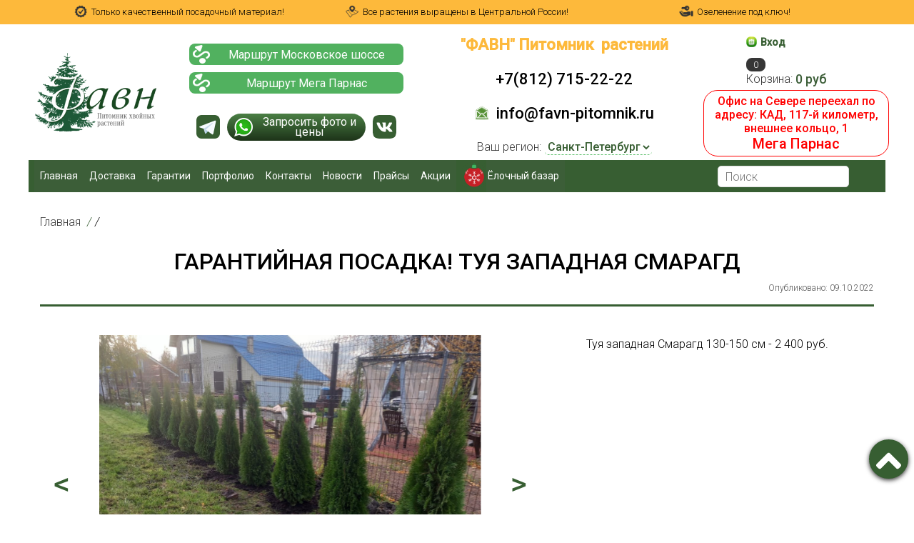

--- FILE ---
content_type: text/html; charset=utf-8
request_url: https://www.favn-pitomnik.ru/blogs/projects-portfolio/garantiynaya-posadka-tuya-zapadnaya-smaragd
body_size: 19945
content:

















<!DOCTYPE html>
<html>

<head><link media='print' onload='this.media="all"' rel='stylesheet' type='text/css' href='/served_assets/public/jquery.modal-0c2631717f4ce8fa97b5d04757d294c2bf695df1d558678306d782f4bf7b4773.css'><meta data-config="{&quot;article_id&quot;:5803827}" name="page-config" content="" /><meta data-config="{&quot;money_with_currency_format&quot;:{&quot;delimiter&quot;:&quot;&quot;,&quot;separator&quot;:&quot;.&quot;,&quot;format&quot;:&quot;%n %u&quot;,&quot;unit&quot;:&quot;руб&quot;,&quot;show_price_without_cents&quot;:1},&quot;currency_code&quot;:&quot;RUR&quot;,&quot;currency_iso_code&quot;:&quot;RUB&quot;,&quot;default_currency&quot;:{&quot;title&quot;:&quot;Российский рубль&quot;,&quot;code&quot;:&quot;RUR&quot;,&quot;rate&quot;:1.0,&quot;format_string&quot;:&quot;%n %u&quot;,&quot;unit&quot;:&quot;руб&quot;,&quot;price_separator&quot;:&quot;&quot;,&quot;is_default&quot;:true,&quot;price_delimiter&quot;:&quot;&quot;,&quot;show_price_with_delimiter&quot;:false,&quot;show_price_without_cents&quot;:true},&quot;facebook&quot;:{&quot;pixelActive&quot;:true,&quot;currency_code&quot;:&quot;RUB&quot;,&quot;use_variants&quot;:true},&quot;vk&quot;:{&quot;pixel_active&quot;:null,&quot;price_list_id&quot;:null},&quot;new_ya_metrika&quot;:true,&quot;ecommerce_data_container&quot;:&quot;dataLayer&quot;,&quot;common_js_version&quot;:null,&quot;vue_ui_version&quot;:null,&quot;feedback_captcha_enabled&quot;:&quot;1&quot;,&quot;account_id&quot;:384306,&quot;hide_items_out_of_stock&quot;:false,&quot;forbid_order_over_existing&quot;:false,&quot;minimum_items_price&quot;:null,&quot;enable_comparison&quot;:true,&quot;locale&quot;:&quot;ru&quot;,&quot;client_group&quot;:null,&quot;consent_to_personal_data&quot;:{&quot;active&quot;:true,&quot;obligatory&quot;:true,&quot;description&quot;:&quot;\u003cp\u003eНастоящим подтверждаю, что я ознакомлен и согласен с условиями \u003ca href=\&quot;/page/oferta\&quot; target=\&quot;blank\&quot;\u003eоферты и политики конфиденциальности\u003c/a\u003e.\u003c/p\u003e&quot;},&quot;recaptcha_key&quot;:&quot;6LfXhUEmAAAAAOGNQm5_a2Ach-HWlFKD3Sq7vfFj&quot;,&quot;recaptcha_key_v3&quot;:&quot;6LcZi0EmAAAAAPNov8uGBKSHCvBArp9oO15qAhXa&quot;,&quot;yandex_captcha_key&quot;:&quot;ysc1_ec1ApqrRlTZTXotpTnO8PmXe2ISPHxsd9MO3y0rye822b9d2&quot;,&quot;checkout_float_order_content_block&quot;:false,&quot;available_products_characteristics_ids&quot;:null,&quot;sber_id_app_id&quot;:&quot;5b5a3c11-72e5-4871-8649-4cdbab3ba9a4&quot;,&quot;theme_generation&quot;:2,&quot;quick_checkout_captcha_enabled&quot;:false,&quot;max_order_lines_count&quot;:500,&quot;sber_bnpl_min_amount&quot;:1000,&quot;sber_bnpl_max_amount&quot;:150000,&quot;counter_settings&quot;:{&quot;data_layer_name&quot;:&quot;dataLayer&quot;,&quot;new_counters_setup&quot;:false,&quot;add_to_cart_event&quot;:true,&quot;remove_from_cart_event&quot;:true,&quot;add_to_wishlist_event&quot;:true},&quot;site_setting&quot;:{&quot;show_cart_button&quot;:true,&quot;show_service_button&quot;:false,&quot;show_marketplace_button&quot;:false,&quot;show_quick_checkout_button&quot;:true},&quot;warehouses&quot;:[{&quot;id&quot;:1872494,&quot;title&quot;:&quot;Склад Москва&quot;,&quot;array_index&quot;:6},{&quot;id&quot;:2328,&quot;title&quot;:&quot;Склад Октябрьский&quot;,&quot;array_index&quot;:0},{&quot;id&quot;:2329,&quot;title&quot;:&quot;Склад СПБ Север&quot;,&quot;array_index&quot;:1},{&quot;id&quot;:2330,&quot;title&quot;:&quot;Склад СПБ Юг&quot;,&quot;array_index&quot;:2},{&quot;id&quot;:2331,&quot;title&quot;:&quot;Склад Уфа&quot;,&quot;array_index&quot;:3},{&quot;id&quot;:2367,&quot;title&quot;:&quot;Наличие на поле-производстве&quot;,&quot;array_index&quot;:4},{&quot;id&quot;:2641,&quot;title&quot;:&quot;Склад Новогодний&quot;,&quot;array_index&quot;:5},{&quot;id&quot;:4102880,&quot;title&quot;:&quot;Мегамаркет&quot;,&quot;array_index&quot;:7}],&quot;captcha_type&quot;:&quot;google&quot;,&quot;human_readable_urls&quot;:false}" name="shop-config" content="" /><meta name='js-evnvironment' content='production' /><meta name='default-locale' content='ru' /><meta name='insales-redefined-api-methods' content="[]" /><script src="/packs/js/shop_bundle-2b0004e7d539ecb78a46.js"></script><script type="text/javascript" src="https://static.insales-cdn.com/assets/static-versioned/v3.72/static/libs/lodash/4.17.21/lodash.min.js"></script>
<!--InsalesCounter -->
<script type="text/javascript">
(function() {
  if (typeof window.__insalesCounterId !== 'undefined') {
    return;
  }

  try {
    Object.defineProperty(window, '__insalesCounterId', {
      value: 384306,
      writable: true,
      configurable: true
    });
  } catch (e) {
    console.error('InsalesCounter: Failed to define property, using fallback:', e);
    window.__insalesCounterId = 384306;
  }

  if (typeof window.__insalesCounterId === 'undefined') {
    console.error('InsalesCounter: Failed to set counter ID');
    return;
  }

  let script = document.createElement('script');
  script.async = true;
  script.src = '/javascripts/insales_counter.js?7';
  let firstScript = document.getElementsByTagName('script')[0];
  firstScript.parentNode.insertBefore(script, firstScript);
})();
</script>
<!-- /InsalesCounter -->
<meta name="csrf-param" content="authenticity_token" />
<meta name="csrf-token" content="SfjuCXHn9z8A8qyPmgAvqg4TE9n7JZj43TCAkWAkEwM2ThS-_QLd7hiAwWrT6aB-SyC4H3eTfCOnMn9Sio8KqA" />    <script type="text/javascript">
      (function() {
        
(function(w, d){
    if (w.Giftd || typeof w.giftdAsync != 'undefined') { return; }
    w.giftdAsync = d.cookie.indexOf('giftd_s=') === -1;
    var ncs = 'giftd_nocache';
    var rnd = (d.cookie.indexOf(ncs) !== -1 || w.location.search.indexOf(ncs) !== -1) ? ('&' + Date.now()) : '';
    var vr = d.cookie.match(/giftd_v=([a-z0-9]+)+/i);
    var v = vr ? ('&v=' + vr[1]) : '';
    var fc = String.fromCharCode;
    var html = fc(60) + 'script src=\'https://giftd.tech/widgets/js/giftd_v2?pid=myshop-4706-15' + rnd + v + '\' id=\'giftd-script\' crossorigin=\'anonymous\' ' + (w.giftdAsync ? 'async=\'async\'' : '') + fc(62, 60) + '\/script' + fc(62);
    if (d.readyState == 'loading' && !document.querySelectorAll('script[src*=\'www.googletagmanager.com\']').length && !window.dataLayer) {
        d.write(html);
    } else {
        var s = d.createElement('script'); s.src = 'https://giftd.tech/widgets/js/giftd_v2?pid=myshop-4706-15' + rnd + v;
        (d.body || d.querySelector('head')).appendChild(s);
    }
})(window, document);

      })();
    </script>

  <title>Гарантийная посадка! Туя западная Смарaгд</title>
  <meta name="robots" content="index,follow" />

  
  
  
  
  







<meta charset="utf-8" />
<meta http-equiv="X-UA-Compatible" content="IE=edge,chrome=1" />



<meta name="SKYPE_TOOLBAR" content="SKYPE_TOOLBAR_PARSER_COMPATIBLE" />
<meta name="viewport" content="width=device-width, initial-scale=1.0">


    <meta property="og:title" content=""Фавн" Питомник хвойных растений в СПб" />
    <meta property="og:image" content="https://www.favn-pitomnik.ruhttps://static.insales-cdn.com/assets/1/3263/1404095/1766956270/logo.png" />
    <meta property="og:type" content="website" />
    <meta property="og:url" content="https://www.favn-pitomnik.ru" />


<meta name="keywords" content="Гарантийная посадка! Туя западная Смарaгд">
<meta name="description" content="Гарантийная посадка! Туя западная Смарaгд">



<link rel="alternate" type="application/rss+xml" title="Блог..." href="/blogs/projects-portfolio.atom" />
<!-- <link href="https://static.insales-cdn.com/assets/1/3263/1404095/1766956270/favicon.ico" rel="icon"> -->
<link rel="apple-touch-icon" href="/custom_icon.png"/>

<!-- CDN -->





<link href='https://fonts.googleapis.com/css?family=Roboto:400,300,500,500italic,400italic,300italic&subset=latin,cyrillic' rel='stylesheet' type='text/css'>






  <script src="https://cdn.jsdelivr.net/npm/jquery@3.6.4/dist/jquery.min.js"></script>








<link rel="stylesheet" href="https://static.insales-cdn.com/assets/1/3263/1404095/1766956270/template.css" />



<script src="https://static.insales-cdn.com/assets/1/3263/1404095/1766956270/modernizr.js"></script>



<script src="https://static.insales-cdn.com/assets/1/3263/1404095/1766956270/reCaptcha.js"></script>

<!-- ------ VK ----- -->
<script src="https://vk.com/js/api/openapi.js?145" type="text/javascript"></script>
<script>
  VK.init({apiId: 6016847, onlyWidgets: true});
</script>

<!--<script type="text/javascript" src="https://vk.com/js/api/openapi.js?168"></script>-->
<!--<script type="text/javascript">
  VK.init({apiId: 3075002, onlyWidgets: true});
</script>-->
<!-- ------ /VK ----- -->






    
<link href="https://fonts.googleapis.com/css2?family=Lobster&display=swap" rel="stylesheet">
<link href="https://fonts.googleapis.com/css2?family=Montserrat+Alternates:wght@400;700&display=swap" rel="stylesheet">


<script type="text/javascript">!function(){var t=document.createElement("script");t.type="text/javascript",t.async=!0,t.src='https://vk.com/js/api/openapi.js?169',t.onload=function(){VK.Retargeting.Init("VK-RTRG-1539556-dwYxD"),VK.Retargeting.Hit()},document.head.appendChild(t)}();</script><noscript><img src="https://vk.com/rtrg?p=VK-RTRG-1539556-dwYxD" style="position:fixed; left:-999px;" alt=""/></noscript>


<!-- VK counter -->
<script type="text/javascript">!function(){var t=document.createElement("script");t.type="text/javascript",t.async=!0,t.src='https://vk.com/js/api/openapi.js?169',t.onload=function(){VK.Retargeting.Init("VK-RTRG-1539556-dwYxD"),VK.Retargeting.Hit()},document.head.appendChild(t)}();</script><noscript><img src="https://vk.com/rtrg?p=VK-RTRG-1539556-dwYxD" style="position:fixed; left:-999px;" alt=""/></noscript>
<!-- VK counter -->


<meta name="mailru-domain" content="Kruqyv3v5Nk8U49a" />

</head>
  <link rel="shortcut icon" type="image/vnd.microsoft.icon" href="https://static.insales-cdn.com/assets/1/3263/1404095/1766956270/favicon.ico" />

<body class="adaptive
			 
			page-id- 
			collection-id-
			template-article.projects 
			
			ny-time">
  
  
  <script type="text/javascript">

  jQuery(document).ready( function($){
    const urlParams = new URLSearchParams(window.location.search);
    console.log(urlParams);
    console.log(urlParams.has('test'));
    if (urlParams.has('test')) {
      $("body").addClass("test");
      // Ваш код здесь
      console.log('Параметр ?test найден!');
    }
  });

    console.log('loc-start = ' + localStorage.getItem('loc'));
    var loc;
    
    if (localStorage.getItem('loc') === null) {
      $.ajax({
        url: 'https://kladr.insales.ru/current_location.json',
        type: 'get',
        dataType: 'jsonp',
        success: function (data) {
          //console.log('data = ' + data.region);
          if (data.region == 'Москва') {
            localStorage.setItem('loc', 2);
            console.log('loc = ' + localStorage.getItem('loc'));
            $('body').addClass('loc l-2');
          } else {
          	localStorage.setItem('loc', 1);
            console.log('loc = ' + localStorage.getItem('loc'));
            $('body').addClass('loc l-1');
          };
          
                   
          loc = data.region;
          //console.log('loc-loc = ' + loc);
        }
      });
    } else if (localStorage.getItem('loc') == 2) {
      	$('body').addClass('loc l-2');
    } else {
    	$('body').addClass('loc l-1');
    };
    console.log('loc-after = ' + localStorage.getItem('loc'));
    
    
    
    
    
  </script>
  
  

  
  
  
 
  <section class="section--content">
    

		
        

        
        
        

        
        
        

        

        
        
        
        
        
        
        
        
        
        
        
        

        

		
        

        

        
        
        
        
        
        
        
        
        
        
        
        

        

        

        

        
        
        
        
        
        
        
        
        
        
        
        

        

        

        

        
        
        
        
        
        
        
        
        
        
        
        

        

        





        

        
        
        
        
        
        
        
        
        
        
        
        

        

		

        

        
        
        
        
        
        
        
        
        
        
        
        

        

        





        

        
        
        
        
        
        
        
        
        
        
        
        

        

		

        

        
        
        
        
        
        
        
        
        
        
        
        

        

        

        

        
        
        
        
        
        
        
        
        
        
        
        

        

        





        
        
        
        
        
        
        
        
        
        
        
        
        
        
        
        
        
        
        
        
        
        
        
        
        

        
        
        
        
        
        

        
        

        
        

        
        

<header id="top-header" class="top-header">
  
  
  
  
  <div class="section--top_panel">
    <div class="wrap row
                padded-vertical padded-inner-sides"
         >
      <div class="sm-hidden xs-hidden lg-grid-4 mc-grid-4" style="text-align: center; "><img src="https://static-internal.insales.ru/files/1/198/5775558/original/ico-1.png" style="display: inline-block; height:20px;   margin-right: 5px; margin-top: -3px;">Только качественный посадочный материал!</div>
      <div class="sm-hidden xs-hidden lg-grid-4 mc-grid-4" style="text-align: center;"><img src="https://static-internal.insales.ru/files/1/199/5775559/original/ico-2.png" style="display: inline-block; height:20px;   margin-right: 5px; margin-top: -3px;">Все растения выращены в Центральной России!</div>
      <div class="sm-hidden xs-hidden lg-grid-4 mc-grid-4" style="text-align: center;"><img src="https://static-internal.insales.ru/files/1/197/5775557/original/ico-3.png" style="display: inline-block; height:20px;   margin-right: 5px; margin-top: -3px;">Озеленение под ключ!</div>
      <div class="lg-grid-9 sm-grid-8 xs-grid-2 ">
        

        <div class="top_menu">

          <ul class="menu menu--top menu--horizontal menu--one_line
                     lg-hidden mc-hidden 
                     js-menu--top"
              >
            
            <li class="menu-node menu-node--top
                       "
                >
              <a href="/blogs/blog"
                 class="menu-link"
                 >
                Статьи
              </a>
            </li>
            
            <li class="menu-node menu-node--top
                       "
                >
              <a href="/page/portfolio"
                 class="menu-link"
                 >
                Конкурс
              </a>
            </li>
            
            <li class="menu-node menu-node--top
                       "
                >
              <a href="/page/delivery"
                 class="menu-link"
                 >
                Доставка
              </a>
            </li>
            
            <li class="menu-node menu-node--top
                       "
                >
              <a href="/page/feedback"
                 class="menu-link"
                 >
                Обратная связь
              </a>
            </li>
            
          </ul>

          <ul class="menu menu--top menu--horizontal
                     lg-hidden md-hidden"
              >
            <li class="menu-node menu-node--top">
              <button type="button"
                      class="menu-link
                             menu-toggler
                             js-panel-link"
                      data-params="target: '.js-panel--menu'"
                      >
                <i class="fa fa-bars"></i>
              </button>
            </li>
          </ul>
        </div>
      </div>

      <div class="sm-grid-4 xs-grid-10
                  lg-hidden md-hidden
                  right"
           >
        
        



<form action="/search"
      method="get"
      class="search_widget
            search_widget--top_line "
>
  <input type="text"
          name="q"
          class="search_widget-field
                "
          value=""
           style="width:85%" placeholder="Поиск"
  />

  <button type="submit"
          class="search_widget-submit
                button--invert"
  >
    <i class="fa fa-search"></i>
  </button>

  

  
</form>

      </div>

      <div class="sm-grid-2 mc-grid-3
                  fr
                  right
                  sm-hidden xs-hidden"
           >
        





      </div>
    </div>
  </div>
  
  <div class="section--header header">
    <div class="wrap row">

      <div class="grid-inline grid-inline-middle">

        <div class="lg-grid-12 sm-grid-12 sm-center grid-inline grid-inline-middle sm-padded-inner-bottom header-block">
          <div class="mc-grid-12 lg-grid-2 xs-padded-inner-bottom"><a href="/"
    class="logo"
>
  
    <img src="https://static.insales-cdn.com/assets/1/3263/1404095/1766956270/logo.png" alt=""Фавн" Питомник хвойных растений в СПб" style="margin-left:20%; max-height: 110px;" />
  
</a>
</div>
          <div class="mc-grid-12 lg-grid-3 xs-padded-inner-bottom header-block-2">

            
            
            
            <div class="header-route l-1">
  <div>
    <a href="https://yandex.ru/maps/2/saint-petersburg/?ll=30.436038%2C59.782420&mode=routes&rtext=~59.782439%2C30.435453&rtt=mt&ruri=~ymapsbm1%3A%2F%2Forg%3Foid%3D93687894192&z=15.6" target="_blank">
      <img src="https://static.insales-cdn.com/files/1/6549/20584853/original/map.png">
      <div>Маршрут Московское шоссе</div>
      <div></div>
    </a>
  </div>
  <div>

    

    <a href="https://yandex.ru/maps/2/saint-petersburg/?ll=30.381194%2C60.091796&mode=routes&rtext=~60.091750%2C30.375786&rtt=auto&ruri=~&z=14.74" target="_blank">

      <img src="https://static.insales-cdn.com/files/1/6549/20584853/original/map.png">
      <div>Маршрут Мега Парнас</div>
      <div></div>
    </a>
  </div>

</div>

<div class="header-route l-2">
  <div>
    <a href="https://yandex.ru/navi/213/moscow/?from=navi&lang=ru&ll=37.409460%2C55.919646&mode=routes&rtext=~55.923281%2C37.397638&rtt=auto&ruri=~ymapsbm1%3A%2F%2Fgeo%3Fdata%3DCgozMTc5MzE0NTA3EmPQoNC%2B0YHRgdC40Y8sINCc0L7RgdC60L7QstGB0LrQsNGPINC%2B0LHQu9Cw0YHRgtGMLCDQpdC40LzQutC4LCDQktCw0YjRg9GC0LjQvdGB0LrQvtC1INGI0L7RgdGB0LUsIDEiCg0ulxVCFXCxX0I%3D&z=12.79" target="_blank">
      <img src="https://static.insales-cdn.com/files/1/6549/20584853/original/map.png">
      <div>Маршрут Москва</div>
      <div></div>
    </a>
  </div>
</div>
            
            <div class="social-link-header-block l-1">




  <div class="telegram-header social-link-header">
    <a class="link-icons-contacts" rel="noopener" href="https://t.me/favnp" target="_blank">
      <svg xmlns="http://www.w3.org/2000/svg" aria-label="Telegram" role="img" viewBox="0 0 512 512">
        <rect width="512" height="512" rx="15%" fill="#51b15f"></rect>
        <path fill="#c8daea" d="M199 404c-11 0-10-4-13-14l-32-105 245-144"/>
        <path fill="#a9c9dd" d="M199 404c7 0 11-4 16-8l45-43-56-34"/>
        <path fill="#f6fbfe" d="M204 319l135 99c14 9 26 4 30-14l55-258c5-22-9-32-24-25L79 245c-21 8-21 21-4 26l83 26 190-121c9-5 17-3 11 4"/>
      </svg>
    </a>
  </div>
  

  



  
  
  
  
  
  
  

  <div class="whatsapp-header social-link-header">
    

    <a class="link-icons-contacts" href="https://wa.me/79990294101" rel="noopener" target="_blank">
    
      <img src="https://static.insales-cdn.com/files/1/2191/30615695/original/Whats-icon.png" class="whatsapp-icon">
      <div>Запросить фото и цены</div>
    </a>
  </div>


  <div class="vk-header social-link-header">
    <a class="link-icons-contacts" href="https://vk.com/zhivyeeli" target="_blank">
      <svg xmlns="http://www.w3.org/2000/svg" width="32" height="32" viewBox="0 0 32 32"><path d="M20.911 0h-9.823c-8.964 0-11.089 2.125-11.089 11.089v9.823c0 8.964 2.125 11.089 11.089 11.089h9.823c8.964 0 11.089-2.125 11.089-11.089v-9.823c0-8.964-2.146-11.089-11.089-11.089zM25.833 22.828h-2.323c-0.88 0-1.151-0.698-2.734-2.302-1.375-1.333-1.984-1.51-2.323-1.51-0.479 0-0.615 0.135-0.615 0.792v2.099c0 0.563-0.177 0.901-1.667 0.901-2.464 0-5.198-1.49-7.115-4.266-2.891-4.068-3.682-7.115-3.682-7.745 0-0.339 0.135-0.656 0.786-0.656h2.328c0.589 0 0.813 0.271 1.042 0.901 1.151 3.323 3.068 6.234 3.859 6.234 0.292 0 0.427-0.135 0.427-0.88v-3.432c-0.089-1.583-0.922-1.719-0.922-2.281 0-0.271 0.224-0.542 0.583-0.542h3.661c0.495 0 0.677 0.271 0.677 0.854v4.63c0 0.5 0.224 0.677 0.359 0.677 0.292 0 0.542-0.177 1.083-0.719 1.672-1.875 2.87-4.766 2.87-4.766 0.156-0.339 0.427-0.656 1.016-0.656h2.328c0.698 0 0.854 0.359 0.698 0.859-0.292 1.354-3.141 5.375-3.141 5.375-0.245 0.406-0.339 0.583 0 1.036 0.25 0.339 1.063 1.042 1.604 1.672 0.995 1.13 1.76 2.078 1.964 2.734 0.229 0.651-0.109 0.99-0.766 0.99z"></path>
      </svg>
    </a>
  </div>



</div>





<div class="social-link-header-block l-2">



  <div class="telegram-header social-link-header">
    <a class="link-icons-contacts" rel="noopener" href="https://t.me/Favnmsk1" target="_blank">
      <svg xmlns="http://www.w3.org/2000/svg" aria-label="Telegram" role="img" viewBox="0 0 512 512">
        <rect width="512" height="512" rx="15%" fill="#51b15f"></rect>
        <path fill="#c8daea" d="M199 404c-11 0-10-4-13-14l-32-105 245-144"/>
        <path fill="#a9c9dd" d="M199 404c7 0 11-4 16-8l45-43-56-34"/>
        <path fill="#f6fbfe" d="M204 319l135 99c14 9 26 4 30-14l55-258c5-22-9-32-24-25L79 245c-21 8-21 21-4 26l83 26 190-121c9-5 17-3 11 4"/>
      </svg>
    </a>
  </div>

  


  
  
  


  <div class="whatsapp-header social-link-header">
      <a class="link-icons-contacts" href="https://wa.me/79995103589" rel="noopener" target="_blank">
      
      <img src="https://static.insales-cdn.com/files/1/2191/30615695/original/Whats-icon.png" class="whatsapp-icon">
      <div>Запросить фото и цены</div>
    </a>
  </div>


  <div class="vk-header social-link-header">
    <a class="link-icons-contacts" href="https://vk.com/FavnMsk1" target="_blank">
      <svg xmlns="http://www.w3.org/2000/svg" width="32" height="32" viewBox="0 0 32 32"><path d="M20.911 0h-9.823c-8.964 0-11.089 2.125-11.089 11.089v9.823c0 8.964 2.125 11.089 11.089 11.089h9.823c8.964 0 11.089-2.125 11.089-11.089v-9.823c0-8.964-2.146-11.089-11.089-11.089zM25.833 22.828h-2.323c-0.88 0-1.151-0.698-2.734-2.302-1.375-1.333-1.984-1.51-2.323-1.51-0.479 0-0.615 0.135-0.615 0.792v2.099c0 0.563-0.177 0.901-1.667 0.901-2.464 0-5.198-1.49-7.115-4.266-2.891-4.068-3.682-7.115-3.682-7.745 0-0.339 0.135-0.656 0.786-0.656h2.328c0.589 0 0.813 0.271 1.042 0.901 1.151 3.323 3.068 6.234 3.859 6.234 0.292 0 0.427-0.135 0.427-0.88v-3.432c-0.089-1.583-0.922-1.719-0.922-2.281 0-0.271 0.224-0.542 0.583-0.542h3.661c0.495 0 0.677 0.271 0.677 0.854v4.63c0 0.5 0.224 0.677 0.359 0.677 0.292 0 0.542-0.177 1.083-0.719 1.672-1.875 2.87-4.766 2.87-4.766 0.156-0.339 0.427-0.656 1.016-0.656h2.328c0.698 0 0.854 0.359 0.698 0.859-0.292 1.354-3.141 5.375-3.141 5.375-0.245 0.406-0.339 0.583 0 1.036 0.25 0.339 1.063 1.042 1.604 1.672 0.995 1.13 1.76 2.078 1.964 2.734 0.229 0.651-0.109 0.99-0.766 0.99z"></path>
      </svg>
    </a>
  </div>


</div>
           
          </div>

          <div class="lg-grid-4 mc-grid-12
                      left mc-center
                      mc-padded-zero
                      xs-hidden header-contacts"
               >

            

            <div class="header-contacts-wrap">
              
              
              




<div class="header-contacts-wrapper l-1">
  <div class="item-contacts item-contacts-title">"ФАВН" Питомник &nbsp;растений</div>
  
  <a href="tel:+78127152222" class="item-contacts item-contacts-tel">
    +7(812) 715-22-22
  </a>
  
  <a href="mailto:info@favn-pitomnik.ru" class="item-contacts item-contacts-mail">
    <img style="display: inline-block; height: 20px; margin-right: 5px; margin-top: -3px;"
         src="https://static-ru.insales.ru/files/1/898/3138434/original/почта.png" alt="почта.png">
    <!--info@favn-pitomnik.ru-->
    info@favn-pitomnik.ru
  </a>






</div>






<div class="header-contacts-wrapper l-2">
    <div class="item-contacts item-contacts-title">"ФАВН" Питомник &nbsp;растений</div>
    <div class="not-work">
      Московский филиал<br>временно не работает
    </div>
</div>

<style>
  .not-work {
    width: 100%;
    font-size: 26px;
    font-weight: 500;
    line-height: 26px;
    background-color: red;
    border-radius: 8px;
    color: #375e32;
    color: #fff;
    padding: 4px 20px;
    margin: 0px 0;
    text-align: center;
}
.payment-labels {
    margin-top: 5px;
}
.footer .item-contacts-title {
  margin-bottom: 5px;
}
body .page-contacts-wrap.l-2 {
  display: none;
}

.header-contacts-wrapper .reg {
    font-size: 16px;
    font-weight: 500;
    padding-top: 2px;
    padding-bottom: 5px;
    margin: 5px 0;
    border-top: 1px solid #375e32;
    border-bottom: 1px solid #375e32;
}
.header-contacts-wrapper .reg .item-contacts-tel, .header-contacts-wrapper .reg .item-contacts-mail {
    font-size: 16px;
    /* font-weight: 500; */
}
</style>





              
              
              
              
            </div>
              
            <div class="contacts editor">
              
              <div class="region-wrapper">
               <div class="user-region-title">Ваш регион:</div>
                <select id="cityselect">
                  	<option class="cityselect-l-1" value="l-1">Санкт-Петербург</option>
                    
                    
                </select>
              </div>
              
              <script>
                jQuery(document).ready( function($){
                  let optionsL2 = '<option class="cityselect-l-2" value="l-2">Москва</option>';
                  
                  if ($('body').hasClass('l-2')) {
                    //$('#cityselect .cityselect-l-1').after(optionsL2);
                    $('#cityselect .cityselect-l-2').attr({'selected':'selected'});
                  } else {
                    //$('#cityselect .cityselect-l-1').before(optionsL2);
                    $('#cityselect .cityselect-l-1').attr({'selected':'selected'});
                  };
                  
                  
                  $('#cityselect').on('change', function(){
                    if ($(this).val() == 'l-2') {
                      if (localStorage.getItem('loc') == '1') {
                      	localStorage.setItem('loc', 2);
                        $('body').removeClass('l-1');
                        $('body').addClass('l-2');
                        console.log('var - 1');
                        findMenuNews();
                        regBlogFind('msk');
                      };
                      console.log('loc = ' + localStorage.getItem('loc'));
                    } else if ($(this).val() == 'l-1') {
                      if (localStorage.getItem('loc') == '2') {
                        localStorage.setItem('loc', 1);
                        $('body').removeClass('l-2');
                        $('body').addClass('l-1');
                        console.log('var - 2');
                        findMenuNews();
                        regBlogFind('spb');
                      };
                      console.log('loc = ' + localStorage.getItem('loc'));
                    } else {
                    	location.href = $(this).val();
                    };
                  });
                });
              </script>
              
              
              
              <!-- <div class="24-7" style="padding: 10px 20px 10px 20px;float:right; width: 100px;font-size: 10px; text-align: center">
            <span style="letter-spacing: 0; font-weight: 500;color:#fdb93b;">Самовывоз</span>
            <img src="https://static-internal.insales.ru/files/1/637/6701693/original/New_Project__19_.png" style="opacity: 0.6">
            </div> -->
            </div>
            

          </div>

          <div class="lg-grid-2 sm-grid-12 lg-left sm-center header-block-right">

            

            
            
            <div class="mc-grid-12 sm-padded-vertical xs-padded-vertical sm-hidden xs-hidden cart">
              
 
<div class="header-title"><img class="img_login_us" src="https://static-eu.insales.ru/files/1/820/9962292/original/lk_new.png" alt="lk_new.png" /><span>&nbsp;<span class="span_login_us"><strong><a class="link_login_us" href="/client_account/login">Вход</a></strong></span></span></div>

<div class="cart_widget
            cart_widget--header
             cart_w_set"
>
  <a href="/cart_items"
      class="cart_widget-link"
  >
    <div>
   
    <span class="cart_widget-icon">
      <i class="fa fa-shopping-cart"></i>

      <span class="cart_widget-items_count
                  js-cart_widget-items_count catr_widget_c"
      >
        0
      </span>
    </span>
       
      <span class="cart_widget-referer_code_block" >
        код: <span id="referer_code_block" class="js-referer_code_block"></span>
      </span>
    
</div>
    <div class="grid-12">

    <span class="cart_widget-title
                sm-hidden xs-hidden"
	>
      Корзина:
    </span>

    <span class="cart_widget-total prices">
      <span class="cart_widget-items_price
                  prices-current
                  js-cart_widget-total_price"
      >
        0 руб
      </span>
    </span>
      </div>
  </a>

  
    <div class="cart_widget-dropdown
                basket_list
                sm-hidden xs-hidden
                padded
                js-basket_list"
    >
    </div>
  
</div>




              
            </div>
            

            <div class="news-change-header">
              Офис на Севере переехал по адресу: КАД, 117-й километр, внешнее кольцо, 1<br>
              <span style="font-size: 20px">Мега Парнас</span>
            </div>

            <style>
              .news-change-header {
                text-align: center;
                color: red;
                margin: 0 -30px;
                margin-top: 5px;
                margin-bottom: 5px;
                padding: 5px 5px;
                font-size: 16px;
                font-weight: 500;
                border: 1px solid red;
                border-radius: 20px;
              }
            </style>

          </div>
        </div>
      </div>
    </div>
    
      <div class="wrap row padded-inner-top padded-sides sm-padded-zero-top new-main-menu wrap-block-menu" style="display: block;">
        

        <div class="section--main_menu row grid-inline padded">
          <div class="lg-grid-9 sm-grid-12 block-menu">
            


<div class="grid-row xs-hidden">
  <ul class="menu menu--main menu--main_lvl_1
            menu--horizontal
            menu--one_line js-menu--main"
  >
    
    
    
    
    
      <li class="menu-node menu-node--main_lvl_1 main-menu-item  ">
        <a href="/"
            class="menu-link
                  "
        >
          Главная

        </a>

      </li>
    
    
    
    
    
      <li class="menu-node menu-node--main_lvl_1 main-menu-item  ">
        <a href="/page/dostavka-i-oplata"
            class="menu-link
                  "
        >
          Доставка

        </a>

      </li>
    
    
    
    
    
      <li class="menu-node menu-node--main_lvl_1 main-menu-item  ">
        <a href="/page/garantii"
            class="menu-link
                  "
        >
          Гарантии

        </a>

      </li>
    
    
    
    
    
      <li class="menu-node menu-node--main_lvl_1 main-menu-item  ">
        <a href="/blogs/projects-portfolio"
            class="menu-link
                  "
        >
          Портфолио

        </a>

      </li>
    
    
    
    
    
      <li class="menu-node menu-node--main_lvl_1 main-menu-item  ">
        <a href="/page/kontakty"
            class="menu-link
                  "
        >
          Контакты

        </a>

      </li>
    
    
    
    
    
      <li class="menu-node menu-node--main_lvl_1 main-menu-item news-spb main-menu-news">
        <a href="/blogs/news"
            class="menu-link
                  "
        >
          Новости

        </a>

      </li>
    
    
    
    
    
      <li class="menu-node menu-node--main_lvl_1 main-menu-item  ">
        <a href="/page/new-goods"
            class="menu-link
                  "
        >
          Прайсы

        </a>

      </li>
    
    
    
    
    
      <li class="menu-node menu-node--main_lvl_1 main-menu-item  ">
        <a href="/page/aktsiya"
            class="menu-link
                  "
        >
          Акции

        </a>

      </li>
    
    
    
    
    
      <li class="menu-node menu-node--main_lvl_1 main-menu-item el-bazar-menu  ">
        <a href="/page/yolochnyy-bazar"
            class="menu-link
                  "
        >
          Ёлочный базар

        </a>

      </li>
    
    
    
    
    
    

    
    
    
    
    
    
    
    
    
    

    	
  			<li class="menu-node menu-node--main_lvl_1 webcam">
              <a href="/page/onlajn-translyaciya" class="menu-link">
                Онлайн трансляция
              </a>
          	</li>
    	



    
  </ul>
</div>

<script type="text/javascript">
    function findMenuNews () {
      if ($('body').hasClass('l-2')) {
          $('.main-menu-news > a').attr('href', '/blogs/news-msk');
      } else {
          $('.main-menu-news > a').attr('href', '/blogs/news');
      };
    };
	findMenuNews();
</script>
          </div>
          <div class="lg-grid-3 sm-hidden xs-hidden right block-search" style="position: relative;">
            



<form action="/search"
      method="get"
      class="search_widget
            search_widget--header "
>
  <input type="text"
          name="q"
          class="search_widget-field
                js-ajax_search-input"
          value=""
           style="width:85%" placeholder="Поиск"
  />

  <button type="submit"
          class="search_widget-submit
                button--invert"
  >
    <i class="fa fa-search"></i>
  </button>

  
    <div class="ajax_search-wrapper
                js-ajax_search-wrapper"
    ></div>
  

  
</form>

			

            <div class="search_tooltip search_tooltip_find">
              <div style="flex-basis: 20%; align-self: center;">
                <svg class="tooltip_search" viewbox="0 0 128 128">
                  <path class="doc" d="M0-0.00002,0,3.6768,0,124.32,0,128h4.129,119.74,4.129v-3.6769-120.65-3.6768h-4.129-119.74zm8.2581,7.3537,111.48,0,0,113.29-111.48,0zm13.626,25.048,0,7.3537,57.806,0,0-7.3537zm0,19.12,0,7.3537,84.232,0,0-7.3537zm0,17.649,0,7.3537,84.232,0,0-7.3537zm0,19.12,0,7.3537,84.232,0,0-7.3537z"/>
                  <path class="magnify" d="M38.948,10.429c-18.254,10.539-24.468,33.953-14.057,51.986,9.229,15.984,28.649,22.764,45.654,16.763-0.84868,2.6797-0.61612,5.6834,0.90656,8.3207l17.309,29.98c2.8768,4.9827,9.204,6.6781,14.187,3.8013,4.9827-2.8768,6.6781-9.204,3.8013-14.187l-17.31-29.977c-1.523-2.637-4.008-4.34-6.753-4.945,13.7-11.727,17.543-31.935,8.31-47.919-10.411-18.034-33.796-24.359-52.049-13.82zm6.902,11.955c11.489-6.633,26.133-2.7688,32.893,8.9404,6.7603,11.709,2.7847,26.324-8.704,32.957-11.489,6.632-26.133,2.768-32.893-8.941-6.761-11.709-2.785-26.324,8.704-32.957z"/>
                </svg>

              </div>
              <div style="flex-basis: 80%; align-self: center;">        

                <span>
                  <b>Трудно найти товар?</b>
                  Воспользуйтесь нашим поиском
                </span>
              </div>
            </div>
            <style>
              .search_tooltip {
                position: absolute;
                top: 50px;
                width: 255px;
                right: 40px;
                background: #000000e0;
                color: #c9e5c6;
                padding: .5rem 1rem;
                border-radius: 8px;
                z-index: 10;
                font-size: 0.85rem;
                flex-direction: row;
                flex-wrap:nowrap;
                cursor: default;
                display: none;
                opacity: 0;
              }
              .search_tooltip_whatsapp{
                top: auto;
    			right: auto;
              }
              .d-flex {display: flex;}
              .search_tooltip b {
                display: block;
                font-weight: 500;
                font-size: 1rem;
                margin-bottom: 3px;
              }
              .search_tooltip span:after {
                content: " ";
                position: absolute;
                bottom: 100%;
                left: 70%;
                margin-left: -5px;
                border-width: 5px;
                border-style: solid;
                border-color: transparent transparent black transparent;
              }
            </style>
            <style>


              .tooltip_search{
                width: 60px; height: 60px;
              }
              .tooltip_search .magnify{
                fill: #b0c8ad;
                animation:tooltip_search_magnify 1s infinite ease;
              }
              .tooltip_search .doc{
                fill: #658062;
                animation:tooltip_search_doc 1s infinite ease;
              }


              @keyframes tooltip_search_magnify {
                0%{
                  transform:translate(40px, 40px) scale(.6);
                }
                50%{
                  transform:translate(20px, 20px) scale(.6);
                }
                100%{
                  transform:translate(40px, 40px) scale(.6);
                }
              }

              @keyframes tooltip_search_doc {
                0%{
                  transform:translate(-20px, 20px) scale(.2);
                  opacity:0
                }
                50%{
                  transform:translate(30px, 20px) scale(.5);
                  opacity:1
                }
                100%{
                  transform:translate(100px, 20px) scale(.2);
                  opacity:0
                }
              }
            </style>


          </div>
        </div>
      </div>




    </div>
    </header>


    <div class="content-container
                wrap row"
    >
      

      

      
      
      
      
      
      
      

      
      
      
      <div class="article.projects article blog-projects-portfolio article-projects row
                  
                    grid-12 padded-inner-sides
                  "
      >
        
        
          <div class="row">
            


<div class="breadcrumbs">

  <a href="/"
      class="breadcrumbs-page breadcrumbs-page--home"
  >
    Главная
    
  </a>

  <span class="breadcrumbs-pipe">
    <i class="fa fa-angle-right">/</i>
  </span>

  
  
  
  
</div>

          </div>
        
        
        
        
        

        <h1 class="article-title content-title blog-id-4417924 article-id-5803827">Гарантийная посадка! Туя западная Смарaгд</h1>





<div class="article-note">
  Опубликовано: 09.10.2022
</div>

<div class="row">

  

  <div class="article-content editor">






    <div class="custom-article">
      <div class="custom-article-left">
        <div class="slider-container owl-carousel js-slider--object owl-drag">
          <!--- ========== 1 slide ========== -->
          <div class="owl-item">
            <img title="" src="https://static.insales-cdn.com/images/articles/1/7500/5602636/z5il2osbRGM.jpg" alt="" width="100%" height="100%">
            </div>
          <!--- ========== end 1 slide ========== -->
          <!--- ========== 2 slide ========== -->
<div class="owl-item"><img title="eE8TE5KrZ9w" src='https://static.insales-cdn.com/files/1/1878/29615958/original/eE8TE5KrZ9w_1686849498856-1686849499405.jpg' alt="eE8TE5KrZ9w.jpg" width="1280" height="960"></div>
<!--- ========== 3 slide ========== -->
<div class="owl-item"></div>
<!--- ========== 4 slide ========== -->
        </div>
        <div class="custom-article-video"></div>
      </div>
      <div class="custom-article-right" style="text-align: center;">
        <!--- ========== Начало текста статьи ========== -->
          <p><span>Туя западная Смарагд 130-150 см - 2 400 руб.</span></p>
        <!--- ========== Конец текста статьи ========== -->
      </div>
    </div>







    
  </div>
</div>







<div class="related_products_wrap">
  
</div>








<div class="article-prev-list-title">
  Последние проекты
</div>
<div class="article-prev-list-wrap">
	
  
  
  <a href="/blogs/projects-portfolio/posadka-sosen-obyknovennyh-nivaki-ot-19092025g" class="lg-grid-4 article-prev-list-block">
    <div class="article-prev-img">
      <img src="https://static.insales-cdn.com/images/articles/1/417/12837281/medium_deec198c-fd20-4dcb-8f12-5f2e375c15db.jpg" title="Посадка Сосен обыкновенных Ниваки от 19.09.2025г.">
    </div>
    <div class="article-content">
      <h2 class="article-title">
          Посадка Сосен обыкновенных Ниваки от 19.09.2025г.
      </h2>
      <div class="article-descrip">

        <p>Посадка от 19.09.2025г.<br><br>Сосна обыкновенная Ниваки 250-300 см -...

      </div>
    </div>
    <div class="article-button">
      <div class="article_preview-read_more button">
        Читать далее
      </div>
    </div>
  </a>
  
  

  
  
	
  
  
  <a href="/blogs/projects-portfolio/garantiynaya-posadka-ot-27082025" class="lg-grid-4 article-prev-list-block">
    <div class="article-prev-img">
      <img src="https://static.insales-cdn.com/images/articles/1/1329/12576049/medium_d1d913a5-685f-4919-89b1-4196ba124239.jpg" title="Гарантийная посадка от 27.08.2025">
    </div>
    <div class="article-content">
      <h2 class="article-title">
          Гарантийная посадка от 27.08.2025
      </h2>
      <div class="article-descrip">

        <p><span>Рубрика: Наша работа.</span></p> <p><span>Посадка под ключ от 27.08.2025...

      </div>
    </div>
    <div class="article-button">
      <div class="article_preview-read_more button">
        Читать далее
      </div>
    </div>
  </a>
  
  

  
  
	
  
  
  <a href="/blogs/projects-portfolio/chernovik-stati-ot-20082025-1304" class="lg-grid-4 article-prev-list-block">
    <div class="article-prev-img">
      <img src="https://static.insales-cdn.com/images/articles/1/1337/12576057/medium_96cc9895-e1b3-4fcf-a9d3-f0641be56f35.jpg" title="Посадка от 19.08.2025 г.">
    </div>
    <div class="article-content">
      <h2 class="article-title">
          Посадка от 19.08.2025 г.
      </h2>
      <div class="article-descrip">

        <p>Посадка от 19.08.2025 г.</p> <p>Акционные туи (распродажа) 48...

      </div>
    </div>
    <div class="article-button">
      <div class="article_preview-read_more button">
        Читать далее
      </div>
    </div>
  </a>
  
  

  
  
	
  
</div>













        
        
      </div>
      
      
      
      
      

    </div>
  </section>

  
<footer class="footer">
  
  <script>
    if (localStorage.getItem('loc') == 2) {
      $('#top-header').addClass('l-2');
      $('.footer').addClass('l-2');
      $('body').addClass('l-2');
    } else {
      $('#top-header').addClass('l-1');
      $('.footer').addClass('l-1');
      $('body').addClass('l-1');
    };
  </script>

  <div class="section--footer_banner" hidden>
    <div class="wrap footer-banner-top">
      <a href="https://www.favn-pitomnik.ru/page/new-goods">
        <img src="https://static.insales-cdn.com/files/1/6539/31766923/original/WhatsApp_Image_2023-10-10_at_12.45.09.jpeg" alt="Новые поступления">
    	</a>
    </div>
  </div>
  
  

  <div class="section--footer_menus
              padded-inner-vertical"
  >
    <div class="wrap footer-wrap">

      
      
      
        <div class="footer_block
                    lg-grid-4 sm-grid-8 mc-grid-12
                    padded-inner"
        >
          <ul class="footer_block-content menu menu_n menu--footer menu--vertical footer-menu-custom">
            
              <li class="menu-node menu-node--footer
                        "
              >
                <a href="/" class="menu-link">
                  Главная
                </a>
              </li>
            
              <li class="menu-node menu-node--footer
                        "
              >
                <a href="/page/garantii" class="menu-link">
                  Гарантии
                </a>
              </li>
            
              <li class="menu-node menu-node--footer
                        "
              >
                <a href="/page/dostavka-i-oplata" class="menu-link">
                  Доставка и оплата
                </a>
              </li>
            
              <li class="menu-node menu-node--footer
                        "
              >
                <a href="/blogs/projects-portfolio" class="menu-link">
                  Портфолио
                </a>
              </li>
            
              <li class="menu-node menu-node--footer
                        "
              >
                <a href="/page/feedback" class="menu-link">
                  Обратная связь
                </a>
              </li>
            
              <li class="menu-node menu-node--footer
                        "
              >
                <a href="/collection/utsenennye-tovary" class="menu-link">
                  Уцененные товары
                </a>
              </li>
            
              <li class="menu-node menu-node--footer
                        "
              >
                <a href="/page/new-goods" class="menu-link">
                  Новые поступления
                </a>
              </li>
            
              <li class="menu-node menu-node--footer
                        "
              >
                <a href="/page/onlajn-translyaciya" class="menu-link">
                  Онлайн трансляция
                </a>
              </li>
            
              <li class="menu-node menu-node--footer
                        "
              >
                <a href="/page/kontakty" class="menu-link">
                  Контакты
                </a>
              </li>
            
          </ul>
        </div>
      


      
      
      
      
      
      
      
      
      
      
      
      
      
      
      <div class="lg-grid-4">
        
        <div class="subscription-form-min">
          <script src="https://261520.selcdn.ru/subscribe/embedded/generator.js" data-email-generator-site-id="90661" data-version="0.1" async="async" charset="utf-8"></script>
          <!-- Begin Signup Form -->
          <div id="mc_embed_signup">
            <form action="https://forms.dmsubscribe.ru/" method="post" id="mc-embedded-subscribe-form" name="mc-embedded-subscribe-form" class="validate" target="_blank">
              <input type="hidden" name="list_id" value="90661">
              <input type="hidden" name="no_conf" value="">
              <input type="hidden" name="notify" value="">
              <h2>Подпишитесь на нашу рассылку<br>и получите скидку 5%</h2>
              <div class="form-fields">
                <div class="form-fields-email">
                  <label for="mce-EMAIL" hidden>Email-адрес</label>
                  <input type="email" value="" name="email" class="required email" id="mce-EMAIL" placeholder="Введите Email" required>
                </div>
                <div class="form-fields-submit"><input dojotype="dijit.form.Button" type="submit" value="Подписаться" name="subscribe" id="mc-embedded-subscribe" class="button"></div>
                <div id="mce-responses" class="form-fields-messenge">
                  <div class="response" id="mce-error-response" style="display:none"></div>
                  <div class="response" id="mce-success-response" style="display:none"></div>
                </div>	
              </div>
            </form>
          </div>
          <!--End mc_embed_signup-->
        </div>
        
      </div>
      
      
      
      
      
      
      
      
      
      
      <div class="footer_block lg-grid-3 sm-grid-6 mc-grid-12 lg-fr md-fr padded-inner right mc-center" style="padding: 3px; width: 27%;">
        <div class="footer-contacts-wrapper footer_block-content contacts editor">
          
          


<div class="header-contacts-wrapper l-1">
  <div class="item-contacts item-contacts-title">"ФАВН" Питомник &nbsp;растений</div>
  <a href="tel:+78127152222" class="item-contacts item-contacts-tel">
    <span>
      Юг:
    </span>
    <!--+7 (999) 029-41-01-->
    +7 (812) 715-22-22
  </a>

  

  <a href="mailto:info@favn-pitomnik.ru" class="item-contacts item-contacts-mail">
    <img style="display: inline-block; height: 20px; margin-right: 5px; margin-top: -3px;"
         src="https://static-ru.insales.ru/files/1/898/3138434/original/почта.png" alt="почта.png">
    <!--info@favn-pitomnik.ru-->
    info@favn-pitomnik.ru
  </a>
</div>




  

  <div class="header-contacts-wrapper l-2">
    <div class="item-contacts item-contacts-title">"ФАВН" Питомник &nbsp;растений</div>
    <div class="not-work">
      Московский филиал<br>временно не работает
    </div>
  </div>





          
          
          
          
        </div>

        
        <div class="footer_block-content payment-labels">
          <p><span style="font-size: 18pt;"><strong><img src='https://static.insales-cdn.com/files/1/7915/9559787/original/HorizontalLogos.png' alt="" /></strong></span></p>
        </div>

        <div class="footer_block-content
                    lg-hidden md-hidden"
        >
          





        </div>
      </div>

    </div>
  </div>




  <div class="news-change-footer">
    Офис на Севере переехал по адресу: КАД, 117-й километр, внешнее кольцо, 1<br>
    <span style="font-size: 20px">Мега Парнас</span>
  </div>

  <style>
    .news-change-footer {
    max-width: 700px;
      text-align: center;
      color: red;
      margin: 0 auto;
      margin-bottom: 30px;
      padding: 5px 50px;
      font-size: 16px;
      font-weight: 500;
      border: 1px solid red;
      border-radius: 20px;
    }
  </style>




  <div class="section--footer_copyright
              padded-inner-bottom"
  >
    <div class="wrap row">
      <div class="editor
                  lg-grid-12 sm-grid-12 xs-grid-12
                  xs-center
                  padded-inner"
      >
        
        <p style="text-align: center;">© Питомник &nbsp;растений "Фавн"&nbsp; - Санкт-Петербург - Москва 2007-2024</p>
        
        <div class="liveinternet-block" style="display: flex;justify-content: flex-end;">
        <!--LiveInternet counter-->
        <a href="https://www.liveinternet.ru/click"
target="_blank"><img id="licnt934E" width="88" height="31" style="border:0" 
title="LiveInternet: показано число просмотров за 24 часа, посетителей за 24 часа и за сегодня"
src="[data-uri]"
alt=""/></a>
        <script>(function(d,s){d.getElementById("licnt934E").src=
"https://counter.yadro.ru/hit?t16.6;r"+escape(d.referrer)+
((typeof(s)=="undefined")?"":";s"+s.width+""+s.height+""+
(s.colorDepth?s.colorDepth:s.pixelDepth))+";u"+escape(d.URL)+
";h"+escape(d.title.substring(0,150))+";"+Math.random()})
(document,screen)</script>
        <!--/LiveInternet-->
        </div>
        
        
        
        
      </div>

      
      
     

    </div>
  </div>

  <button type="button"
          class="button button--scroll_top
                js-scrollTop
                fa fa-angle-up
                sm-hidden xs-hidden"
  >
    <svg xmlns="http://www.w3.org/2000/svg" aria-hidden="true" focusable="false" data-prefix="fas" data-icon="angle-up" class="svg-inline--fa fa-angle-up fa-w-10" role="img" viewBox="0 0 320 512"><path fill="currentColor" d="M177 159.7l136 136c9.4 9.4 9.4 24.6 0 33.9l-22.6 22.6c-9.4 9.4-24.6 9.4-33.9 0L160 255.9l-96.4 96.4c-9.4 9.4-24.6 9.4-33.9 0L7 329.7c-9.4-9.4-9.4-24.6 0-33.9l136-136c9.4-9.5 24.6-9.5 34-.1z"/></svg>
  </button>

</footer>







<script type="text/javascript">
	function regBlogFind (reg) {
      	if (window.location.pathname.includes("blogs")) {
          if (reg == 'msk') {
            window.location.href = 'https://www.favn-pitomnik.ru/blogs/news-msk';
          } else if (reg == 'spb') {
          	window.location.href = 'https://www.favn-pitomnik.ru/blogs/news';
          };
        };
    };
</script>



<script type="text/javascript">
    $(function(){
      $( '.js-slider--object' ).owlCarousel({
        items: 1,
        loop: true,
        dots: false,
        lazyLoad: true,
        autoplay: true,
        autoplayTimeout: 12000,
        navText: [ '<', '>' ],
      });
    });
</script>









    









  
  


<!-- Библиотека галереи для конкурса #2 -->
<script type="text/javascript" src="https://static.insales-cdn.com/assets/1/3263/1404095/1766956270/contest-gallery.js"></script>
    







<script type="text/javascript">
  
  let contactContent = $('#getContactsInfo').html();
  let contactContentNew = $('#getContactsInfoNew').html();
  
  let yandexMap = $('#getMapContainer').html();
  let yandexMapNew = $('#getMapContainerNew').html();
  
  //let contactsHeaderFooter = $('#getContactsHeaderFooter').html();
  //let contactsHeaderFooterNew = $('#getContactsHeaderFooterNew').html();
  
  let waLink = $('#getWaLink').html();
  let waLinkNew = $('#getWaLinkNew').html();
  
  let inst = $('#getInstagram').html();
  let instNew = $('#getInstagramNew').html();
  
  let sliderMain = $('#getSlider').html();
  let sliderMainNew = $('#getSliderNew').html();
  
function switchToSpbContacts() {
  //console.log("work");
  $('.main-contacts').html(contactContent);
  $('#manager-contacts').css({marginTop: "30px"});
  $('.map-wrap').html(yandexMap);
  //$('.header-contacts-wrapper, footer .contacts').html(contactsHeaderFooter);
  $('.whatsapp-link-wrap').html(waLink);
  //console.log("work-2");
  $('.instagram-wrapper').html(inst);
  //$('.main-slider-wrapper').html(sliderMain);
  //parrent.insertBefore(arr[random], parrent.firstChild);
  //console.log("work-3");
};

function switchToBshContacts() {
  $('.main-contacts').html(contactContentNew);
  if ($(window).width() > 800) {
    $('#manager-contacts').css({marginTop: "30px"}); 
  } else {
    $('#manager-contacts').css({marginTop: "0"});
  }
  $('.map-wrap').html(yandexMapNew);
  $('.header-contacts-wrapper, footer .contacts').html(contactsHeaderFooterNew);
  $('.whatsapp-link-wrap').html(waLinkNew);
  $('.instagram-wrapper').html(instNew);
  $('.main-slider-wrapper').html(sliderMainNew);
};
  
  const checkUserRegion = localStorage.getItem('user_region');
  
  
  
  function setRegion() {
    $.ajax({
      url: 'https://kladr.insales.ru/current_location.json',
      type: 'get',
      dataType: 'jsonp',
      success: function (data) {
        if (data.region === "Башкортостан респ." || data.region === "Татарстан респ." || data.region === "Самарская обл.") {
          localStorage.setItem('user_region', 'bsh');
          //switchToBshContacts();
          switchToSpbContacts();
          console.log("bsh-1");
        } else {
          localStorage.setItem('user_region', 'spb');
          switchToSpbContacts();
          console.log("spb-1");
        }
      }
    });
  }
  
  
  
  if (checkUserRegion === null){
   setRegion(); 
  } else if (checkUserRegion === "spb") {
    switchToSpbContacts();
    $('#user_region').val('spb');
    console.log("spb");
  } else {
    switchToBshContacts();
    $('#user_region').val('bsh');
    console.log("bsh");
  }
  
  
  
  $("#user_region").change(function () {
    localStorage.setItem('user_region', this.value);
    location.reload();
  });
  
</script>

<script type="text/javascript">
  
  
    $('.accordion .accordion__item').click(function () {

    var isShow = $(this).children('.content').css('display');
    var ths = $(this);

    if (isShow == 'none') {
      ths.find('.content').slideDown();
      ths.find('i').css('transform', 'rotate(180deg)');
      ths.find('.accordion__item-title').addClass('active');
    } else {
      ths.children('.content').slideUp();
      ths.find('i').css('transform', 'rotate(0deg)');
      ths.find('.accordion__item-title').removeClass('active');
    }

  });

</script>

<script type="text/javascript" src="https://static.insales-cdn.com/assets/1/3263/1404095/1766956270/template.js"></script>
<script type="text/javascript">
$('.cbk-phone-text').click(function() {
    alert('click');
});
</script>
<div class="hidden">
  
<script type="text/template" hidden class="cart" id="discounts">
  <% for discount in @discounts : %>
    <div class="discount">
      <div class="discount-title
                  grid-8 
                  "
      >
        <%- discount.description %>
      </div>
      <div class="prices prices--discount
                  lg-grid-4
                  left"
      >
        <span class="prices-current">
          <%- @formatMoney discount.amount %>
        </span>
      </div>
    </div>
  <% end %>
</script>


<script type="text/template" hidden id="dropdown" class="cart">
  <div class="basket_list-header">
    <span class="basket_list-title">Корзина</span>

    <% if @order_lines?.length == 0 : %>
      <div class="notice notice--info">
        Корзина пуста. Добавьте интересующий товар в корзину и перейдите к оформлению заказа.
      </div>
    <% end %>
  </div>

  <% if @order_lines?.length : %>
    <ol class="basket_list-items">
      <% for order_line in @order_lines : %>
        <li class="basket_item">

          <a href="<%- order_line.url %>" class="basket_item-image">
            <img src="<%- order_line.image.small %>" />
          </a>

          <a href="<%- order_line.url %>" class="basket_item-title">
            <%- order_line.title %>
          </a>

          <div class="basket_item-details right">

            <span class="basket_item-count">
              <%- order_line.quantity %>
            </span>
              x
            <span class="basket_item-price prices">
              <span class="prices-current">
                <%- @formatMoney order_line.sale_price %>
              </span>
            </span>

            <a class="basket_item-delete js-cart_item-delete"
                data-item-id="<%- order_line.variant_id %>"
            >
              <i class="fa fa-times"></i>
            </a>
          </div>
        </li>
      <% end %>
    </ol>

    <div class="basket_list-footer">
      Товаров в корзине:
      <span class="basket_list-count fr">
        <%- @items_count %>
      </span>
      <div class="basket_list-total prices right">
        <div class="prices-current">
          <%- @formatMoney @total_price  %>
        </div>
      </div>
      <a href="/cart_items/"
          class="basket_list-submit
                button
                lg-grid-12"
      >
        Оформить
      </a>
    </div>
  <% end %>
</script>

  



<script type="text/template" hidden class="modal" id="form">
  <div class="modal modal--popup_form">
    <div class="modal-wrapper">
      <% if @header : %>
        <div class="modal-header"><%- @header %></div>
      <% end %>

      <form action="/feedback">
        <% for field in @fields : %>
          <div class="input
                      <% if field.required : %>input--required<% end %>
                      <%- field.class %>"
          >
            <% if field.label : %>
              <label class="input-label <%- field.label_class %>">
                <%- field.label %>
              </label>
            <% end %>

            <% if field.type != 'textarea' : %>
              <input class="input-field <%- field.filed_class %>"
                     type="<%- field.type %>"
                     name="<%- field.name %>"
                     title="<%- field.title %>"
                     placeholder="<%- field.placeholder %>"
                     value="<%- field.value %>"
              >
            <% else : %>
              <textarea class="input-field <%- field.filed_class %>"
                         type="<%- field.type %>"
                         name="<%- field.name %>"
                         title="<%- field.title %>"
                         placeholder="<%- field.placeholder %>"
              ><%- field.value %></textarea>
            <% end %>

            <% if field.error : %>
              <span class="input-notice notice notice--warning">
                <%- field.error %>
              </span>
            <% end %>
          </div>
        <% end %>
      </form>

      <button class="button js-modal-close">Закрыть</button>
      <button class="button js-modal-confirm">Отправить</button>
    </div>
  </div>
</script>



<script type="text/template" hidden class="modal" id="product_added">
  <div class="modal modal--product_added">
    <div class="modal-wrapper center">
      <div class="modal-header">Товар добавлен в корзину</div>
      <button class="button button--invert
                  mc-grid-12
                  js-modal-close"
      >
        Продолжить покупки
      </button>

      <a href="/cart_items"
          class="button button--buy
                mc-grid-12"
      >
        Перейти в корзину
      </a>
    </div>
  </div>
</script>


<script type="text/template" hidden class="modal" id="login">
  <div class="modal modal--login">
    <div class="modal-wrapper">

      <div class="modal-header">Регистрация</div>

      <form action="">
        <input type="text" value="" class="input input--required">
        <input type="text" value="" class="input input--required">

        <submit class="js-modal-confirm">Зарегистрироваться</submit>
        <button class="button button--buy js-modal-close">Закрыть</button>
      </form>
    </div>
  </div>
</script>

  


<script type="text/template" hidden class="product" id="preview">
  <% if @products?.length > 0 : %>
    <% for product in @products : %>
      <% if product : %>
        <div class="product_preview">
          <% if product.old_price : %>
            <div class="product_preview-status product_preview-status--sale">
              %
            </div>
          <% end %>
          <div class="product_preview-preview">
            <a  href="<%- product.url %>"
                class="product_preview-image image-square"
                title="<%- product.title %>"
            >
              <img  src="<%- product.first_image.medium_url %>"
                    class=""
                    title="<%- product.title %>"
              />
            </a>
          </div>

          <div action="/cart_items"
                data-params="product_id: <%- product.id %>;"
                class="product_preview-form
                      <% if product.old_price : %>product_preview-form--sale<% end %>
                      row"
          >
            <div class="product_preview-prices prices
                        <% if product.old_price : %>product_preview-prices--sale<% end %>
                        lg-grid-12"
            >
              <div class="prices-current">
                <% if product.price_varies : %>
                  от
                <% end %>

                <%- @formatMoney product.price %>
              </div>
            </div>

            <a  href="<%- product.url %>"
                class="product_preview-button button button--buy
                      lg-grid-12"
                title="<%- product.title %>"
            >
              Подробнее
            </a>
          </div>

          <div class="product_preview-title">
            <a  href="<%- product.url %>"
                class="product_preview-link"
                title="<%- product.title %>"
            >
              <%- product.title %>
            </a>
          </div>
        </div>
      <% end %>
    <% end %>
  <% end %>
</script>
  


<script type="text/template" hidden class="selectors" id="span">

  <% for variant in @variants : %>
    <span data-option-id="<%- variant.id %>"
          data-option-position="<%- variant.position %>"
          data-option-index="<%- @options.index %>"

          class="variant-span
                variant-span--<%- @options.name %>
                <% if !variant.available : %>
                  variant-span--unavailable
                <% end %>
                <% if variant.position == @options.selected && !@options.is_disabled : %>
                  variant-span--active
                <% end %>"
    >
      <%- variant.title %>
    </span>
  <% end %>
</script>


<script type="text/template" hidden class="selectors" id="radio">
  <% for variant in @variants : %>
    <div class="variant-radio
                <% if !variant.available : %>
                  variant-radio--unavailable
                <% end %>"
    >
      <label class="variant-radio_label">
      <input  type="radio"
              name="radio-options-<%- @options.index %>"

              data-option-id="<%- variant.id %>"
              data-option-position="<%- variant.position %>"
              data-option-index="<%- @options.index %>"

              class="variant-radio_switch"

              <% if !variant.available && @settings.disable : %>
                disabled="disabled"
              <% end %>
              <% if variant.position == @options.selected && !@options.is_disabled : %>
                checked="checked"
              <% end %>
      />
        <%- variant.title %>
      </label>
    </div>
  <% end %>
</script>


<script type="text/template" hidden class="selectors" id="select">
  <select data-option-index="<%- @options.index %>"

          value="<%- @options.selected %>"

          class="variant-select
                variant-select--<%- @options.name %>"
  >
    <% for variant in @variants : %>
      <% if @start_disable.disable : %>
        <option value="">
          <%- @start_disable.disable_text %>
        </option>;
      <% end %>

      <option value="<%- variant.position %>"
              data-option-id="<%- variant.id %>"

              <% if !variant.available && @settings.disable : %>
                disabled="disabled"
              <% end %>

              <% if variant.position == @options.selected && !@options.is_disabled : %>
                selected="selected"
              <% end %>
      >
        <%- variant.title %>
      </option>
    <% end %>
  </select>
</script>


<script type="text/template" hidden class="selectors" id="color">
  <% for variant in @variants : %>
    <span data-option-id="<%- variant.id %>"
          data-option-position="<%- variant.position %>"
          data-option-index="<% @options.index %>"

          data-image-id="<%- @getImageId variant.title %>"
          data-image-original="<%- @getGalleryOriginal variant.title %>"
          data-image-preview="<%- @getGalleryPreview variant.title %>"

          class="variant-color
                variant-color--<%- @options.name %>
                <% if !variant.available : %>
                  variant-color--unavailable
                <% end %>
                <% if variant.position == @options.selected && !@options.is_disabled : %>
                  variant-color--active
                <% end %>"
    >
      <img  src="<%- @getColor variant.title %>"
            title="<%- variant.title %>"
            alt="<%- variant.title %>"
            class="variant-color_image"
      />
    </span>
  <% end %>
</script>


<script type="text/template" hidden class="selectors" id="image">
  <% for variant in @variants : %>
    <span data-option-id="<%- variant.id %>"
          data-option-position="<%- variant.position %>"
          data-option-index="<%- @options.index %>"

          data-image-id="<%- @getImageId variant.title %>"
          data-image-original="<%- @getGalleryOriginal variant.title %>"
          data-image-preview="<%- @getGalleryPreview variant.title %>"

          class="variant-image
                variant-image--<% @options.name %>
                <% if !variant.available : %>
                  variant-image--unavailable
                <% end %>
                <% if variant.position == @options.selected && !@options.is_disabled : %>
                  variant-image--active
                <% end %>"
    >
      <img  src="<%- @getBlockImage variant.title %>"
            title="<%- variant.title %>"
            alt="<%- variant.title %>"

            class="variant-image_image"
      />
    </span>
  <% end %>
</script>

  <script type="text/template" hidden class="search" id="ajax">
  <% if @suggestions?.length > 0 : %>
    <ul class="ajax_search-results">
      <% for product in @suggestions : %>
        <li class="ajax_search-item">
          <a href="<%- product.url %>" class="ajax_search-link">
            <%- product.marked_title %>
            <span class="ajax_search-prices">
              <%- @formatMoney product.fields.price_min %>
            </span>
          </a>
        </li>
      <% end %>
    </ul>
  <% end %>
</script>

</div>

<script type="text/javascript">

  
  InSales.Template( 'cart' );
  InSales.Template( 'modal' );
  InSales.Template( 'selectors' );
  InSales.Template( 'search' );
  InSales.Template( 'product' );

  if( !Site ){
    var
      Site = {};
  };

  cv_currency_format = '{\"delimiter\":\"\",\"separator\":\".\",\"format\":\"%n %u\",\"unit\":\"руб\",\"show_price_without_cents\":1}';

  // цепляем необходимые переменные из liquid, которые другим образом не перебрасываются в js
  Site.template = 'article.projects';
  Site.locale   = 'ru';

  Site.language = {
    locale: 'ru',
    not_default: false,
  };


  Site.account = {
    id: '384306',
    hide_items: 'false',
    email: 'info@favn-pitomnik.ru',
  };

  Site.quick_checkout = {
    enabled: true,
    auto: false,
  };

  Site.product = {
    id: '',
    buy_button: 'buy',
  };

  Site.client_group = {
    id: '',
    title: '',
    discount: '',
    discount_description: '',
  };
</script>








<script>
(function(w,d,u){
var s=d.createElement('script');s.async=true;s.src=u+'?'+(Date.now()/60000|0);
var h=d.getElementsByTagName('script')[0];h.parentNode.insertBefore(s,h);
})(window,document,'https://cdn.bitrix24.ru/b10390599/crm/tag/call.tracker.js');
</script>  
<script>(function(w, d, s, h, id) {    w.roistatProjectId = id; w.roistatHost = h;    var p = d.location.protocol == "https:" ? "https://" : "http://";    var u = /^.*roistat_visit=[^;]+(.*)?$/.test(d.cookie) ? "/dist/module.js" : "/api/site/1.0/"+id+"/init";    var js = d.createElement(s); js.charset="UTF-8"; js.async = 1; js.src = p+h+u; var js2 = d.getElementsByTagName(s)[0]; js2.parentNode.insertBefore(js, js2);})(window, document, 'script', 'cloud.roistat.com', 'e45fbc8a5990c873352dfd41011b1196');</script>





<!-- Yandex.Metrika counter -->
<script type="text/javascript">
       (function(m,e,t,r,i,k,a){m[i]=m[i]||function(){(m[i].a=m[i].a||[]).push(arguments)};
       m[i].l=1*new Date();k=e.createElement(t),a=e.getElementsByTagName(t)[0],k.async=1,k.src=r,a.parentNode.insertBefore(k,a)})
       (window, document, "script", "https://mc.yandex.ru/metrika/tag.js", "ym");

       ym(44140204, "init", {
            clickmap:true,
            trackLinks:true,
            accurateTrackBounce:true,
            webvisor:true,
            ecommerce:"dataLayer"
       });
</script>
<script type="text/javascript">
      window.dataLayer = window.dataLayer || [];
      window.dataLayer.push({});
</script>
<noscript><div><img src="https://mc.yandex.ru/watch/44140204" style="position:absolute; left:-9999px;" alt="" /></div></noscript>
<!-- /Yandex.Metrika counter -->


<script>
   var _mtm = window._mtm = window._mtm || [];
   _mtm.push({ 'mtm.startTime': (new Date().getTime()), 'event': 'mtm.Start' });
   (function () {
       var d = document, g = d.createElement('script'), s = d.getElementsByTagName('script')[0];
       g.src = 'https://stat1.clickfraud.ru/js/container_Yy69ilx8.js'; s.parentNode.insertBefore(g, s);
   })();
</script>




  
  

<script type="text/javascript">window._ab_id_=150629</script>
<script src="https://cdn.botfaqtor.ru/one.js"></script><script type='text/javascript' src='/served_assets/public/shop/referer_code.js'></script>      <!-- Yandex.Metrika counter -->
      <script type="text/javascript" >
        (function(m,e,t,r,i,k,a){m[i]=m[i]||function(){(m[i].a=m[i].a||[]).push(arguments)};
        m[i].l=1*new Date();
        for (var j = 0; j < document.scripts.length; j++) {if (document.scripts[j].src === r) { return; }}
        k=e.createElement(t),a=e.getElementsByTagName(t)[0],k.async=1,k.src=r,a.parentNode.insertBefore(k,a)})
        (window, document, "script", "https://mc.yandex.ru/metrika/tag.js", "ym");

        ym(44140204, "init", {
             clickmap:true,
             trackLinks:true,
             accurateTrackBounce:true,
             webvisor:true,
             ecommerce:"dataLayer"
        });
      </script>
                                  <script type="text/javascript">
                            window.dataLayer = window.dataLayer || [];
                            window.dataLayer.push({});
                            </script>

      <noscript><div><img src="https://mc.yandex.ru/watch/44140204" style="position:absolute; left:-9999px;" alt="" /></div></noscript>
      <!-- /Yandex.Metrika counter -->
<div class="m-modal m-modal--checkout" data-quick-checkout-handle="default" data-use-mask="1" id="insales-quick-checkout-dialog"><div class="m-modal-wrapper"><form id="quick_checkout_form" data-address-autocomplete="https://kladr.insales.ru" action="/orders/create_with_quick_checkout.json" accept-charset="UTF-8" method="post"><input type="hidden" name="authenticity_token" value="xXmvgGPlz7w612IKKnKRY87Z4Jws-ZwJpfG7x8uVCSTssK6Zwq5w7MboCCac4ZdGzW7LqoxvAYNoWEtFX7Knug" autocomplete="off" /><button class="m-modal-close" data-modal="close"></button><input name="quick_checkout_id" type="hidden" value="22939" /><input name="quick_checkout_captcha_enabled" type="hidden" value="false" /><div class="m-modal-heading">Заказ в один клик</div><div class="m-modal-errors"></div><input id="shipping_address_country" type="hidden" value="RU" /><div class="m-input  "><label for="client_name" class="m-input-label">Контактное лицо (ФИО):</label><input class="m-input-field" placeholder="" type="text" id="client_name" name="client[name]" value="" /></div><div class="m-input m-input--required "><label for="client_phone" class="m-input-label">Контактный телефон:</label><input class="m-input-field" placeholder="Например: +7(926)111-11-11" type="tel" id="client_phone" name="client[phone]" value="" /></div><div class="m-input  "><label for="shipping_address_field_14451002" class="m-input-label">Введите адрес:</label><input name="shipping_address[fields_values_attributes][14451002][hack]" value="" type="hidden" /><input name="shipping_address[fields_values_attributes][14451002][field_id]" value="14451002" type="hidden" /><input class="m-input-field" placeholder="" id="shipping_address_field_14451002" value="" name="shipping_address[fields_values_attributes][14451002][value]" type="text" /></div><div class="m-input m-input--required m-input--checkbox"><label for="client_consent_to_personal_data" class="m-input-label">Согласие на обработку персональных данных</label><input type="hidden" name="client[consent_to_personal_data]" value="0" id="" class="" /><input type="checkbox" name="client[consent_to_personal_data]" value="1" id="client_consent_to_personal_data" /><span></span><div class="m-input-caption"><p>Настоящим подтверждаю, что я ознакомлен и согласен с условиями <a href="/page/oferta" target="blank">оферты и политики конфиденциальности</a>.</p></div></div><div class="m-input  m-input--checkbox"><label for="client_messenger_subscription" class="m-input-label">Получать уведомления о заказе</label><input type="hidden" name="client[messenger_subscription]" value="0" id="" class="" /><input type="checkbox" name="client[messenger_subscription]" value="1" id="client_messenger_subscription" /><span></span><div class="m-input-caption">С помощью уведомлений о заказе можно не только получать актуальную
информацию по заказу, но и иметь быстрый канал связи с магазином
</div></div><div class="m-input"><label class="m-input-label" for="order_comment">Комментарий:</label><textarea rows="2" class="m-input-field" autocomplete="off" name="order[comment]" id="order_comment">
</textarea></div><div class="m-modal-footer"><button class="m-modal-button m-modal-button--checkout button--checkout" type="submit">Оформить заказ</button></div></form></div></div></body>
</html>
